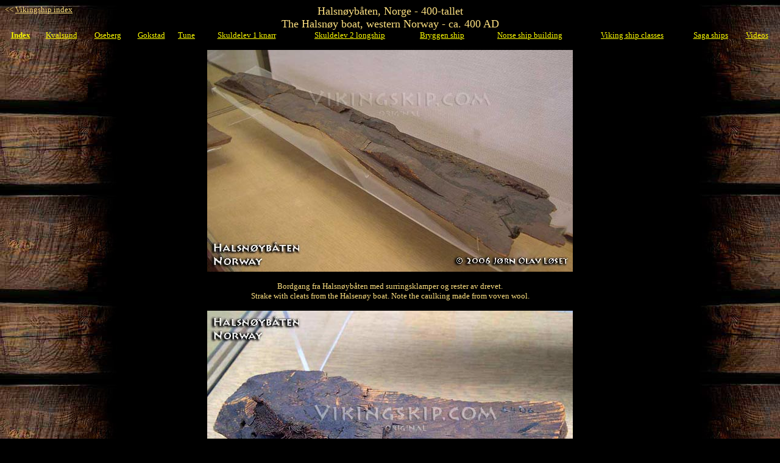

--- FILE ---
content_type: text/html
request_url: http://www.vikingskip.com/halsnoybaaten.htm
body_size: 17395
content:
<html>

<head>
<meta http-equiv="Content-Type"
content="text/html; charset=iso-8859-1">
<meta name="Author"
content="Vikingskip ved Jørn Olav Løset&gt;
&lt;meta name=">
<meta name="Keywords"
content="Halsnøybåten,Halsenøybåten,jernalderbåt,folkevandringstid,gamle båter,før-viking,pre viking,The Halsnøy boat,The Halsnoy boat,wooden boat,long boat,long ship,viking ship,vikingskip,norse ship,viking ship construction,irish vikingship,viking,skip,ship,båt,boat,stokkebåt,karv,knarr,wikingerschiff,båtbygging,Wiking,båtfunn,skipsgraver,arkeologi,bronsealder,folkevandringstid,merovingertid,oldtidsfunn,Osebergskipet,Oseberg,Gokstadskipet,Gokstad,Tuneskipet,Tune,Myklebustskipet,Nordfjordeid,Klåstadskipet,Fjørtoftbåten,Kvalsundskipet,Manger2,Mangersnes,Borre,Kaupang,Kvalsund,Fjørtoft,Sutton Hoo,Nydamskipet,Nydambåden,Roskilde,Skuldelev2,Gaia,Saga Siglar,knarr,langskip,Irland,Ireland,Dublin,Glendalough,Roskilde,Vikingeskibsmuseet,Norge,Norway,norwegian,Sverige,Sweden,Danmark,Denmark,Island">
<meta name="Classification"
content="..Halsnøybåten,Vikingskip, norske trebåter og båtbyggertradisjon">
<meta name="ROBOTS" content="index,FOLLOW">
<meta name="resource-type" content="document">
<meta name="COPYRIGHT"
content="Text copyright (c) 2006 Jørn Olav Løset, Norway&gt;
&lt;meta name=">
<meta name="distribution" content="Global">
<meta name="GENERATOR" content="Microsoft FrontPage Express 2.0">
<title>"Halsnøybåten fra Norge - The Halsnøy boat from Norway</title>
<!--
Halsnøybåten - The Halsnøy boat - norse pre Viking ship
Halsnøybåten - The Halsnøy boat - norse pre Viking ship
Halsnøybåten - The Halsnøy boat - norse pre Viking ship
-->
</head>

<body background="bakgrunnlaft.jpg" bgcolor="#000000"
text="#FEE181" link="#FFFF00" vlink="#FFFF97" alink="#00FF00">
<div align="center"><center>

<table border="0" cellpadding="0" cellspacing="0" width="100%">
    <tr>
        <td valign="top" width="25%"><font color="#FEE181"
        size="2" face="Verdana">&lt;&lt; </font><a
        href="index.htm"><font color="#FEE181" size="2"
        face="Verdana">Vikingship index</font></a></td>
        <td align="center"><font color="#FEE181" size="4">Halsnøybåten,
        Norge - 400-tallet<br>
        The Halsnøy boat, western Norway - ca. 400 AD</font></td>
        <td align="right" valign="top" width="25%">&nbsp;</td>
    </tr>
</table>
</center></div><div align="center"><center>

<table border="0" cellpadding="0" cellspacing="0" width="100%">
    <tr>
        <td align="center"><a href="index.htm"><font size="2"><strong>Index</strong></font></a></td>
        <td align="center"><a href="kvalsundskipet.htm"><font
        size="2">Kvalsund</font></a></td>
        <td align="center"><a href="osebergskipet.htm"><font
        size="2">Oseberg</font></a></td>
        <td align="center"><a href="gokstadskipet.htm"><font
        size="2">Gokstad</font></a></td>
        <td align="center"><a href="tuneskipet.htm"><font
        size="2">Tune</font></a></td>
        <td align="center"><a href="vikingknarr.htm"><font
        size="2">Skuldelev 1 knarr</font></a></td>
        <td align="center"><a href="viking_longship.htm"><font
        size="2">Skuldelev 2 longship</font></a></td>
        <td align="center"><a href="bryggeskipet.htm"><font
        size="2">Bryggen ship</font></a></td>
        <td align="center"><a href="norse-shipbuilding.htm"><font
        size="2">Norse ship building</font></a></td>
        <td align="center"><a href="vikingshipclasses.htm"><font
        size="2">Viking ship classes</font></a></td>
        <td align="center"><a href="sagaships.htm"><font size="2">Saga
        ships</font></a></td>
        <td align="center"><a href="vikingskip_video.htm"><font
        size="2">Videos</font></a></td>
    </tr>
</table>
</center></div>

<p align="center"><img src="halsnoybaaten_bordgang.jpg"
alt="Copyright J.O. Løset" width="600" height="364"></p>

<p align="center"><font size="2">Bordgang fra Halsnøybåten med
surringsklamper og rester av drevet.<br>
Strake with cleats from the Halsenøy boat. Note the caulking
made from voven wool.</font></p>

<p align="center"><img src="halsnoybaaten_fragment.jpg"
width="600" height="422"></p>

<blockquote>
    <blockquote>
        <blockquote>
            <p align="left"><font size="2">Fragment av bordgang.
            Det ser ut til at dette er en bordende med
            brunfelling mot en av stavnene. Der er igjen en rest
            av ulldrevet, som ser ut til å være et vevet stoff,
            muligens vadmel. Parvise hull for saumen er også
            synlige. Bordbiten er rundt 25 cm lang. Vinkelen på
            brunfellingen (<em>brun </em>= kant) viser at båten
            har hatt stavner av krumvokst virke, muligens av
            samme type som Gokstadfæringen. Vinklene og buen
            antyder stavnformen.</font></p>
            <p align="left"><font size="2">Fragment of a strake.
            Most likely is this one of the strake ends where is
            meets the stern or stem. The lower part is slanted to
            fit the stern. Part of the woolen profing is visible.
            The small holes whiach appears in pairs were holes
            for the seam holding the strakes together. The seam
            was probably made of bast.</font></p>
            <p align="center"><font size="2"><img
            src="halsnoy_bordgang.gif" width="618" height="155"></font></p>
            <p align="center"><font size="2">Diagonale årringer
            i bord fra Halsnøybåten. Grafikk etter foto av
            S.Skare.<br>
            Diagonal annual rings in one of the strakes.</font></p>
            <p align="center"><font size="2"><img
            src="halsnoyreplika_s_dale_1.jpg"
            alt="Halsnøybåten replika, photo copyright S. Dale."
            width="600" height="450"></font></p>
            <p align="center"><font size="2">Fullskala kopi av
            Halsnøybåten bygd av Knut Sørnes i 2007.<br>
            Kopien er utstilt i </font><a
            href="http://www.bymuseet.no/?vis=249"
            target="_blank"><font size="2">Hordamuseet</font></a><font
            size="2">. Foto ved Stein Dale, med tillatelse.<br>
            Full scale replica of the sewn Halsnøy boat, built
            in 2007 by Knut Sørnes.</font></p>
            <p align="center"><font size="2"><img
            src="halsnoyreplika_s_dale_2.jpg"
            alt="Halsnøy boat interior, photo copyright S. Dale"
            width="600" height="450"></font></p>
            <p align="center"><font size="2">De surrede spantene
            og saumen i Halsnøybåt kopien. Foto ved Stein Dale,
            med tillatelse.<br>
            Kopien måler 5,45 m og er 120 cm bred.</font></p>
            <p align="center"><font size="2"><img
            src="halsnoyreplika_s_dale_3.jpg" width="600"
            height="450"></font></p>
            <p align="center"><font size="2">Stavnen i replikaen
            har horisontal skaring. Foto ved Stein Dale, med
            tillatelse.</font></p>
        </blockquote>
    </blockquote>
</blockquote>
<div align="center"><center>

<table border="0" cellpadding="10" width="70%">
    <tr>
        <td valign="top" width="50%"><font color="#FEE181"
        size="4">Halsnøybåten</font><p><font size="3">Båten
        ble funnet i Øvre Tofte, Halsnøy, Kvinnherad, Hordaland
        av Johannes J. Tofte i 1896. Båten har et enkelt sydd
        skrog i furu. Funnet er C14-datert til 400-tallet (390 -
        535).</font></p>
        <p><font size="3">Båten har mye felles med Nydambåten.
        Den ble funnet i en myr, men var svært ødelagt. Kun et
        par bord, en keip og eit spant ble tatt vare på. Båten
        har vært en robåt med bredt bunnbord av furu og to
        omfar bord på hver side. Surrede klamper for spantene,
        med surringer av vidjer (tynne trerøtter). Sidebordene
        er sydd med snor av lindebast, med to hull for hvert
        &quot;sting&quot; i saumen og 4 - 5 cm mellom hvert
        sting. Hullene er ca 2 mm i diameter, og det er funnet
        rester av trekiler som har stått som plugger i
        saumhullene. Dette har både tettet saumen og bidratt til
        å holde bordene sammen. Overlappen mellom bordgangene er
        tettet med striper av ullstoff impregnert med tjære
        eller harpiks.<br>
        Det er interessant at båtbordene er tatt av
        kvartkløyvinger av stokken, og deretter skråhogd slik
        at årringene står diagonalt i bordet sett i
        tverrsnittet. Dette er mer arbeidskrevende enn å splitte
        plankene med årringene på tvers. Man antar at det er
        gjort med overlegg, siden skråhoggingen øker styrken
        mot oppsprekking når bordet belastes fra spantsurringen.
        Margstrålene i veden også blir stående på skrå, noe
        som gjør bordene tettere mot vannpress enn om årringene
        stod på tvers i bordet.</font></p>
        <p><font size="3">De få restene som er igjen av båten
        gjør det vanskelig å anslå båtens totallengde, men
        trolig har den vært en færing på rundt 17 -18 fot
        (5.20 m).</font></p>
        <p><font size="3">Båtdelene er utstilt i Bergen
        Sjøfartsmuseum.</font></p>
        <p><font size="3">Kopien ble bygd i 2007-08 av båtbygger
        Knut Sørnes på initiativ og oppdrag av Johannes G.
        Eide. Kopien er per mai 2009 utstilt i </font><a
        href="http://www.bymuseet.no/?vis=249" target="_blank"><font
        size="3">Hordamuseet</font></a><font size="3">. Kopien
        har fått keiper av eine (brake) og naturgrodde spant og
        stavner av svartor. Bording i furu. Det er ikke bygd
        fullskala kopier av eldre funn av klinkbygde båter i
        Norge enn denne. Kopien er basert på Berhard Færøyviks
        rekonstruksjon av Halsnøyfunnet.</font></p>
        <p><font size="3">Kilde om funnanalysene: </font><a
        href="http://www.fou.uib.no/fd/1997/f/508001/"
        target="_blank"><font size="3">http://www.fou.uib.no/fd/1997/f/508001/</font></a></p>
        <p><font size="3">Hordamuseet sin </font><a
        href="http://www.museumsnett.no/hordamuseet/"
        target="_blank"><font size="3">eldre hjemmeside</font></a><font
        size="3">.</font></p>
        <p><font size="3">Artikler om rekonstruksjon av
        Halsnøybåten: <br>
        </font><a href="http://www.grenda.no/nyhende/1093/"
        target="_blank">http://www.grenda.no/nyhende/1093/</a><font
        size="3"><br>
        </font><a href="http://www.grenda.no/nyhende/1410/"
        target="_blank"><font size="3">http://www.grenda.no/nyhende/1410/</font></a><font
        size="3"><br>
        </font><a
        href="http://old.kysten.no/download.asp?id=636&amp;ext=pdf"
        target="_blank"><font size="3">http://old.kysten.no/download.asp?id=636&amp;ext=pdf</font></a></p>
        <p><font size="3">(med gode bilder av byggeprosessen)</font></p>
        </td>
        <td valign="top" width="50%"><font color="#FEE181"
        size="4">The Halsnøy boat, Norway</font><p><font
        color="#FEE181" size="3">The remains of this boat was
        found in a marsh in Halsnøy in Hordaland, western
        Norway, in 1896. The boat is radiocarbondated to around
        400 AD.</font></p>
        <p><font color="#FEE181" size="3">The boat is dated to
        origin from the 5th Century. Many of its construction
        details have great resemblance with the Nydam boat from
        Denmark. A wide plank formed the bottom of the hull, and
        two strakes were attached on each side. The boat was very
        damaged when it was excavated. Only a couple of strakes,
        one rib and one oarlock is preserved. The boat was rowed,
        and had no traces of mast and rig. The strakes in the
        hull are made from pine. The thread in the seam was bast
        cord, with 4- 5 cm between the stitches. The holes were
        ca 2 mm i diameter. Remains of small wooden plugs are
        found in some of the holes. Appearently plugs were used
        in each hole to tighten the seam. The lapstrakes were
        proofed with strips of wool cloth drenched in tar.<br>
        Very interesting is that the planks were taken from
        quarter split logs, and then chopped so that the annual
        rings lie diagonally in the crossection of the planks.
        This was probably done deliberately to make the strakes
        more resistant to cracking from the strain from the rib
        lashings. It also made the planks more watertight than if
        the radial rings were placed right-angled in relation to
        the surface.</font></p>
        <p><font color="#FEE181" size="3">The remains of the boat
        makes it difficult to estimate the overall length of the
        hull. But the boat was probably much like a færing of
        about 17-18 ft.</font></p>
        <p><font color="#FEE181" size="3">The original parts from
        the Halsnøy boat find are exhibited at the Bergen
        maritime museum in Bergen, Norway.</font></p>
        <p><font color="#FEE181" size="3">A replica was built in
        2007 by boat builder Knut Sørnes. The replica is 5.45 m
        long and with a beam of 1.20 m.</font></p>
        <p><font color="#FEE181" size="3">Exhibited in the </font><a
        href="http://www.bymuseet.no/?vis=249" target="_blank"><font
        color="#FEE181" size="3">Horda museum</font></a><font
        color="#FEE181" size="3"> in western Norway.</font></p>
        <p><font color="#FEE181" size="3">External links about
        the reconstruction. In Norwegian only, but the images are
        excellent:<br>
        </font><a href="http://www.grenda.no/nyhende/1093/"
        target="_blank">http://www.grenda.no/nyhende/1093/</a><font
        size="3"><br>
        </font><a href="http://www.grenda.no/nyhende/1410/"
        target="_blank"><font size="3">http://www.grenda.no/nyhende/1410/</font></a><font
        size="3"><br>
        </font><a
        href="http://old.kysten.no/download.asp?id=636&amp;ext=pdf"
        target="_blank"><font size="3">http://old.kysten.no/download.asp?id=636&amp;ext=pdf</font></a></p>
        </td>
    </tr>
</table>
</center></div>

<p align="center"><img src="gripedyr.gif" width="120" height="60"></p>

<p align="center"><a href="index.htm"><font color="#FFFF80">Viking
ship index home</font></a></p>

<p align="center"><font color="#C0C0C0" face="Verdana"><!--webbot
bot="HTMLMarkup" startspan --><!--ONESTAT SCRIPTCODE START-->
<SCRIPT LANGUAGE="JavaScript" TYPE="text/javascript">
<!--
// Modification of this code is not allowed and will permanently disable your account!
// Account ID: 159232
// Site URL  : http://home.c2i.net/w-261998/
// Copyright (C) 2002 OneStat.com All Rights Reserved
function OneStat_Tag()
{
    var CONTENTSECTION= "";
    var CUSTOMDATA= "";
    var osp_URL= document.URL;
    var osp_Title= document.title;

    function A(B, C)
    {
        W+="&"+B+"="+escape(C);
    }

    var t = new Date();

    var W="http"+(document.URL.indexOf('https:')==0?'s':'')+"://stat.onestat.com/asp/stat.asp?tagver=1&sid=159232";

    A( "tz", t.getTimezoneOffset());
    A( "ch", t.getHours());
    A( "ti", typeof(osp_Title)== "string" ? osp_Title : document.title);
    A( "url", typeof(osp_URL)== "string" ? osp_URL : document.URL);
    A( "rf", parent==self ? window.document.referrer : top.document.referrer);
    A( "js", "Yes");
    A( "ul", navigator.appName=="Netscape" ? navigator.language : navigator.userLanguage);
    if(typeof(screen)=="object")
    {
    A( "sr", screen.width+"x"+screen.height);
    A( "cd", screen.colorDepth);
    A( "jo", navigator.javaEnabled()?"Yes":"No");
    }
    A( "section", typeof(CONTENTSECTION)== "string" ? CONTENTSECTION : "");
    A( "custom", typeof(CUSTOMDATA)== "string" ? CUSTOMDATA : "");
    if( W.length>2048 && navigator.userAgent.indexOf('MSIE')>=0)
        W= W.substring( 0, 2043)+"&tu=1";

    document.write('<A HREF="http://www.onestat.com/asp/login.asp?sid=159232" target=_blank><IMG ID="ONESTAT_TAG" BORDER="0" SRC="'+W+'" ALT="This Site Tracked by OneStat.com"></A>');

}

OneStat_Tag();
//-->
</SCRIPT>
<NOSCRIPT>
<A HREF="http://www.onestat.com/asp/login.asp?sid=159232" target=_blank>
<IMG BORDER="0" SRC="http://stat.onestat.com/asp/stat.asp?tagver=1&sid=159232&js=No&" ALT="This Site Tracked by OneStat.com">
</A>
</NOSCRIPT>
<!--ONESTAT SCRIPTCODE END--><!--webbot bot="HTMLMarkup"
endspan --></font></p>
<div align="center"><center>

<table border="0" cellspacing="0">
    <tr>
        <td><font color="#FEE181" size="1" face="Verdana">Last
        update <!--webbot bot="Timestamp" startspan
        s-type="EDITED" s-format="%d-%m-%Y" -->02-11-2012<!--webbot
        bot="Timestamp" i-checksum="12437" endspan -->. Photos
        and text </font><a href="opphavsrett_copyright.htm"><font
        size="1" face="Verdana">copyright</font></a><font
        size="1" face="Verdana"> </font><font size="2">©</font> <font
        color="#FEE181" size="1" face="Verdana">2006 Jørn Olav
        Løset, Norway. E-mail: </font></td>
        <td><font color="#FEE181" size="1" face="Verdana">joeolavl</font></td>
        <td><font color="#FEE181" size="1" face="Verdana">@</font></td>
        <td><font color="#FEE181" size="1" face="Verdana">online.no</font></td>
    </tr>
</table>
</center></div>

<p align="center">&nbsp;</p>
</body>
</html>
